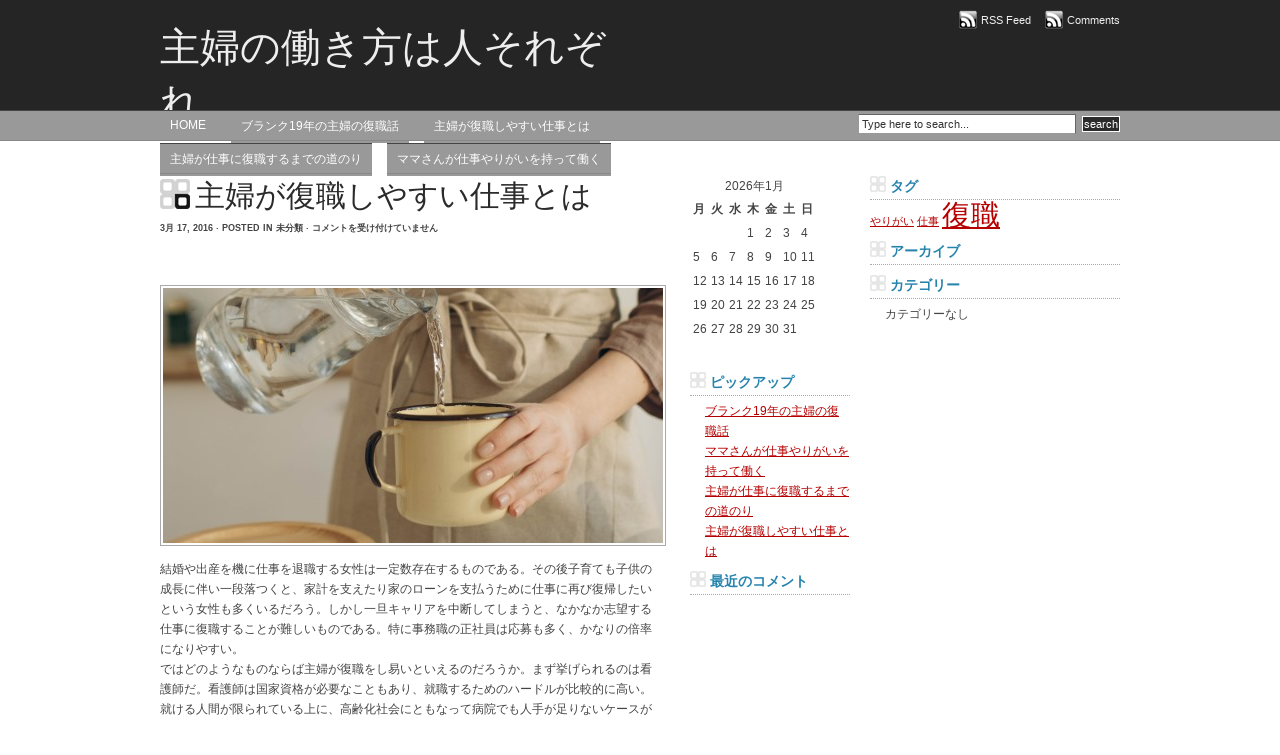

--- FILE ---
content_type: text/html; charset=UTF-8
request_url: http://www.soluciones-sa.com/tag/work/
body_size: 22470
content:
<!DOCTYPE html PUBLIC "-//W3C//DTD XHTML 1.0 Transitional//EN" "http://www.w3.org/TR/xhtml1/DTD/xhtml1-transitional.dtd">
<html xmlns="http://www.w3.org/1999/xhtml">
<head profile="http://gmpg.org/xfn/11">
<meta http-equiv="Content-Type" content="text/html; charset=UTF-8" />
<meta name="distribution" content="global" />
<meta name="robots" content="follow, all" />
<meta name="language" content="en, sv" />


<meta name="generator" content="WordPress 6.9" />
<!-- leave this for stats please -->

<link rel="shortcut icon" href="http://www.soluciones-sa.com/wp-content/themes/black-lucas/images/favicon.ico" />
<link rel="alternate" type="application/rss+xml" title="RSS 2.0" href="http://www.soluciones-sa.com/feed/" />
<link rel="alternate" type="text/xml" title="RSS .92" href="http://www.soluciones-sa.com/feed/rss/" />
<link rel="alternate" type="application/atom+xml" title="Atom 0.3" href="http://www.soluciones-sa.com/feed/atom/" />
<link rel="pingback" href="http://www.soluciones-sa.com/xmlrpc.php" />

		<!-- All in One SEO 4.2.4 - aioseo.com -->
		<title>仕事 | 主婦の働き方は人それぞれ</title>
		<meta name="robots" content="max-image-preview:large" />
		<link rel="canonical" href="http://www.soluciones-sa.com/tag/work/" />
		<meta name="generator" content="All in One SEO (AIOSEO) 4.2.4 " />
		<script type="application/ld+json" class="aioseo-schema">
			{"@context":"https:\/\/schema.org","@graph":[{"@type":"WebSite","@id":"http:\/\/www.soluciones-sa.com\/#website","url":"http:\/\/www.soluciones-sa.com\/","name":"\u4e3b\u5a66\u306e\u50cd\u304d\u65b9\u306f\u4eba\u305d\u308c\u305e\u308c","description":"\u5b50\u80b2\u3066\u30de\u30de\u3067\u3082\u5fa9\u8077\u3067\u304d\u308b\uff01","inLanguage":"ja","publisher":{"@id":"http:\/\/www.soluciones-sa.com\/#organization"}},{"@type":"Organization","@id":"http:\/\/www.soluciones-sa.com\/#organization","name":"\u4e3b\u5a66\u306e\u50cd\u304d\u65b9\u306f\u4eba\u305d\u308c\u305e\u308c","url":"http:\/\/www.soluciones-sa.com\/"},{"@type":"BreadcrumbList","@id":"http:\/\/www.soluciones-sa.com\/tag\/work\/#breadcrumblist","itemListElement":[{"@type":"ListItem","@id":"http:\/\/www.soluciones-sa.com\/#listItem","position":1,"item":{"@type":"WebPage","@id":"http:\/\/www.soluciones-sa.com\/","name":"\u30db\u30fc\u30e0","description":"\u4e3b\u5a66\u304c\u5fa9\u8077\u3092\u76ee\u6307\u3059\u6642\u3001\u591a\u5c11\u306e\u4e0d\u5b89\u3082\u3042\u308b\u3082\u306e\u3060\u3002\u305f\u3060\u3001\u65b0\u305f\u306a\u3053\u3068\u306b\u30c1\u30e3\u30ec\u30f3\u30b8\u3059\u308b\u3064\u3082\u308a\u3067\u3001\u7a4d\u6975\u7684\u306b\u52d5\u3044\u3066\u3044\u304f\u4e2d\u3067\u3084\u308a\u304c\u3044\u3042\u308b\u4ed5\u4e8b\u306b\u5de1\u308a\u5408\u3046\u3053\u3068\u304c\u3067\u304d\u308b\u3068\u8003\u3048\u3089\u308c\u308b\u3002\u60c5\u5831\u53ce\u96c6\u529b\u3068\u884c\u52d5\u529b\u3067\u3001\u6e80\u8db3\u3044\u304f\u5fa9\u8077\u3092\u3057\u3088\u3046\u3002","url":"http:\/\/www.soluciones-sa.com\/"},"nextItem":"http:\/\/www.soluciones-sa.com\/tag\/work\/#listItem"},{"@type":"ListItem","@id":"http:\/\/www.soluciones-sa.com\/tag\/work\/#listItem","position":2,"item":{"@type":"WebPage","@id":"http:\/\/www.soluciones-sa.com\/tag\/work\/","name":"\u4ed5\u4e8b","url":"http:\/\/www.soluciones-sa.com\/tag\/work\/"},"previousItem":"http:\/\/www.soluciones-sa.com\/#listItem"}]},{"@type":"CollectionPage","@id":"http:\/\/www.soluciones-sa.com\/tag\/work\/#collectionpage","url":"http:\/\/www.soluciones-sa.com\/tag\/work\/","name":"\u4ed5\u4e8b | \u4e3b\u5a66\u306e\u50cd\u304d\u65b9\u306f\u4eba\u305d\u308c\u305e\u308c","inLanguage":"ja","isPartOf":{"@id":"http:\/\/www.soluciones-sa.com\/#website"},"breadcrumb":{"@id":"http:\/\/www.soluciones-sa.com\/tag\/work\/#breadcrumblist"}}]}
		</script>
		<!-- All in One SEO -->

<link rel="alternate" type="application/rss+xml" title="主婦の働き方は人それぞれ &raquo; 仕事 タグのフィード" href="http://www.soluciones-sa.com/tag/work/feed/" />
<style id='wp-img-auto-sizes-contain-inline-css' type='text/css'>
img:is([sizes=auto i],[sizes^="auto," i]){contain-intrinsic-size:3000px 1500px}
/*# sourceURL=wp-img-auto-sizes-contain-inline-css */
</style>
<style id='wp-emoji-styles-inline-css' type='text/css'>

	img.wp-smiley, img.emoji {
		display: inline !important;
		border: none !important;
		box-shadow: none !important;
		height: 1em !important;
		width: 1em !important;
		margin: 0 0.07em !important;
		vertical-align: -0.1em !important;
		background: none !important;
		padding: 0 !important;
	}
/*# sourceURL=wp-emoji-styles-inline-css */
</style>
<style id='wp-block-library-inline-css' type='text/css'>
:root{--wp-block-synced-color:#7a00df;--wp-block-synced-color--rgb:122,0,223;--wp-bound-block-color:var(--wp-block-synced-color);--wp-editor-canvas-background:#ddd;--wp-admin-theme-color:#007cba;--wp-admin-theme-color--rgb:0,124,186;--wp-admin-theme-color-darker-10:#006ba1;--wp-admin-theme-color-darker-10--rgb:0,107,160.5;--wp-admin-theme-color-darker-20:#005a87;--wp-admin-theme-color-darker-20--rgb:0,90,135;--wp-admin-border-width-focus:2px}@media (min-resolution:192dpi){:root{--wp-admin-border-width-focus:1.5px}}.wp-element-button{cursor:pointer}:root .has-very-light-gray-background-color{background-color:#eee}:root .has-very-dark-gray-background-color{background-color:#313131}:root .has-very-light-gray-color{color:#eee}:root .has-very-dark-gray-color{color:#313131}:root .has-vivid-green-cyan-to-vivid-cyan-blue-gradient-background{background:linear-gradient(135deg,#00d084,#0693e3)}:root .has-purple-crush-gradient-background{background:linear-gradient(135deg,#34e2e4,#4721fb 50%,#ab1dfe)}:root .has-hazy-dawn-gradient-background{background:linear-gradient(135deg,#faaca8,#dad0ec)}:root .has-subdued-olive-gradient-background{background:linear-gradient(135deg,#fafae1,#67a671)}:root .has-atomic-cream-gradient-background{background:linear-gradient(135deg,#fdd79a,#004a59)}:root .has-nightshade-gradient-background{background:linear-gradient(135deg,#330968,#31cdcf)}:root .has-midnight-gradient-background{background:linear-gradient(135deg,#020381,#2874fc)}:root{--wp--preset--font-size--normal:16px;--wp--preset--font-size--huge:42px}.has-regular-font-size{font-size:1em}.has-larger-font-size{font-size:2.625em}.has-normal-font-size{font-size:var(--wp--preset--font-size--normal)}.has-huge-font-size{font-size:var(--wp--preset--font-size--huge)}.has-text-align-center{text-align:center}.has-text-align-left{text-align:left}.has-text-align-right{text-align:right}.has-fit-text{white-space:nowrap!important}#end-resizable-editor-section{display:none}.aligncenter{clear:both}.items-justified-left{justify-content:flex-start}.items-justified-center{justify-content:center}.items-justified-right{justify-content:flex-end}.items-justified-space-between{justify-content:space-between}.screen-reader-text{border:0;clip-path:inset(50%);height:1px;margin:-1px;overflow:hidden;padding:0;position:absolute;width:1px;word-wrap:normal!important}.screen-reader-text:focus{background-color:#ddd;clip-path:none;color:#444;display:block;font-size:1em;height:auto;left:5px;line-height:normal;padding:15px 23px 14px;text-decoration:none;top:5px;width:auto;z-index:100000}html :where(.has-border-color){border-style:solid}html :where([style*=border-top-color]){border-top-style:solid}html :where([style*=border-right-color]){border-right-style:solid}html :where([style*=border-bottom-color]){border-bottom-style:solid}html :where([style*=border-left-color]){border-left-style:solid}html :where([style*=border-width]){border-style:solid}html :where([style*=border-top-width]){border-top-style:solid}html :where([style*=border-right-width]){border-right-style:solid}html :where([style*=border-bottom-width]){border-bottom-style:solid}html :where([style*=border-left-width]){border-left-style:solid}html :where(img[class*=wp-image-]){height:auto;max-width:100%}:where(figure){margin:0 0 1em}html :where(.is-position-sticky){--wp-admin--admin-bar--position-offset:var(--wp-admin--admin-bar--height,0px)}@media screen and (max-width:600px){html :where(.is-position-sticky){--wp-admin--admin-bar--position-offset:0px}}
/*wp_block_styles_on_demand_placeholder:697318e2c5160*/
/*# sourceURL=wp-block-library-inline-css */
</style>
<style id='classic-theme-styles-inline-css' type='text/css'>
/*! This file is auto-generated */
.wp-block-button__link{color:#fff;background-color:#32373c;border-radius:9999px;box-shadow:none;text-decoration:none;padding:calc(.667em + 2px) calc(1.333em + 2px);font-size:1.125em}.wp-block-file__button{background:#32373c;color:#fff;text-decoration:none}
/*# sourceURL=/wp-includes/css/classic-themes.min.css */
</style>
<link rel="https://api.w.org/" href="http://www.soluciones-sa.com/wp-json/" /><link rel="alternate" title="JSON" type="application/json" href="http://www.soluciones-sa.com/wp-json/wp/v2/tags/3" /><link rel="EditURI" type="application/rsd+xml" title="RSD" href="http://www.soluciones-sa.com/xmlrpc.php?rsd" />
<meta name="generator" content="WordPress 6.9" />
<style type="text/css">.recentcomments a{display:inline !important;padding:0 !important;margin:0 !important;}</style><style type="text/css" media="screen"><!-- @import url( http://www.soluciones-sa.com/wp-content/themes/black-lucas/style.css ); --></style>

<script type="text/javascript"><!--//--><![CDATA[//><!--
sfHover = function() {
	if (!document.getElementsByTagName) return false;
	var sfEls = document.getElementById("nav").getElementsByTagName("li");

	for (var i=0; i<sfEls.length; i++) {
		sfEls[i].onmouseover=function() {
			this.className+=" sfhover";
		}
		sfEls[i].onmouseout=function() {
			this.className=this.className.replace(new RegExp(" sfhover\\b"), "");
		}
	}
}
if (window.attachEvent) window.attachEvent("onload", sfHover);
//--><!]]></script>

</head>

<body>

<div id="header">

	<div class="headerleft">
		<h1><a href="http://www.soluciones-sa.com/">主婦の働き方は人それぞれ</a></h1>
		子育てママでも復職できる！	</div>
	
	<div class="headerright">
		<p><a href="http://www.soluciones-sa.com/feed/rss/"><img style="vertical-align:middle" src="http://www.soluciones-sa.com/wp-content/themes/black-lucas/images/rss.png" alt="Subscribe to 主婦の働き方は人それぞれ" /></a><a href="http://www.soluciones-sa.com/feed/rss/">RSS Feed</a><a href="http://www.soluciones-sa.com/comments/feed/"><img style="vertical-align:middle;margin-left:10px;" src="http://www.soluciones-sa.com/wp-content/themes/black-lucas/images/rss.png" alt="Subscribe to 主婦の働き方は人それぞれ" /></a><a href="http://www.soluciones-sa.com/comments/feed/">Comments</a></p>
		<!-- 
		Remove arrows and place code for a 468x60 banner here
		-->
	</div>

</div>

<div id="navbar">

	<div id="navbarleft">
		<ul id="nav">
			<li><a href="http://www.soluciones-sa.com">Home</a></li>
			<li class="page_item page-item-12"><a href="http://www.soluciones-sa.com/blank/">ブランク19年の主婦の復職話</a></li>
<li class="page_item page-item-2"><a href="http://www.soluciones-sa.com/work/">主婦が復職しやすい仕事とは</a></li>
<li class="page_item page-item-3"><a href="http://www.soluciones-sa.com/">主婦が仕事に復職するまでの道のり</a></li>
<li class="page_item page-item-4"><a href="http://www.soluciones-sa.com/rewarding/">ママさんが仕事やりがいを持って働く</a></li>
		</ul>
	</div>
	
	<div id="navbarright">
		<form id="searchform" method="get" action="/index.php">
		<input type="text" value="Type here to search..." name="s" id="s" onfocus="if (this.value == 'Type here to search...') {this.value = '';}" onblur="if (this.value == '') {this.value = 'Type here to search...';}" />
		<input type="submit" id="sbutton" value="search" /></form>
	</div>

</div>

<div id="wrap">
<div id="content"> 

	<div id="contentleft">
	
				
		<h1><a href="http://www.soluciones-sa.com/work/" rel="bookmark">主婦が復職しやすい仕事とは</a></h1>
		
		<div class="date">
			3月 17, 2016 &middot; Posted in 未分類 &middot; <span><span class="screen-reader-text">主婦が復職しやすい仕事とは は</span>コメントを受け付けていません</span>&nbsp; 
		</div>
		
		<p>&nbsp;</p>
<p><a href="http://www.soluciones-sa.com/wp-content/uploads/2022/08/9656970851c0a1ce90207ea7318ec072.jpg"><img fetchpriority="high" decoding="async" class="alignnone size-full wp-image-22" src="http://www.soluciones-sa.com/wp-content/uploads/2022/08/9656970851c0a1ce90207ea7318ec072.jpg" alt="" width="500" height="255" /></a></p>
<p>結婚や出産を機に仕事を退職する女性は一定数存在するものである。その後子育ても子供の成長に伴い一段落つくと、家計を支えたり家のローンを支払うために仕事に再び復帰したいという女性も多くいるだろう。しかし一旦キャリアを中断してしまうと、なかなか志望する仕事に復職することが難しいものである。特に事務職の正社員は応募も多く、かなりの倍率になりやすい。<br />
ではどのようなものならば主婦が復職をし易いといえるのだろうか。まず挙げられるのは看護師だ。看護師は国家資格が必要なこともあり、就職するためのハードルが比較的に高い。就ける人間が限られている上に、高齢化社会にともなって病院でも人手が足りないケースがあるので、看護師の需要は高いものになっているのだ。フルタイムは無理という人でもパートで働いたり、夜勤なしといった条件を付けても職場を見つけやすくなっている。また薬剤師も同様だ。こちらも国家資格が必要かつ、かなり資格を持っている人間が限られてくるので看護師以上に時給が高く、パートという勤務スタイルでも働きやすい。週の中で数日働くだけでもかなりの収入が得られるのではないだろうか。<br />
一方給与面では劣るが、保育士も待機児童が多い地域では人手不足が続いており、保育園で多くの需要がある職業となっている。保育士資格を持っていれば保育施設への復職はかなり容易であるし、保育士の資格がなくても手伝いという形でパート勤務をすることが可能である。</p>
		
		<div class="postmeta">
			<p>Tags: &lt;<a href="http://www.soluciones-sa.com/tag/work/" rel="tag">仕事</a>&gt;</p>
		</div>
		
				<p></p>
	
	</div>
		
	<!-- begin l_sidebar -->

<div id="l_sidebar">

	<ul>
	<li id="calendar-3" class="widget widget_calendar"><div id="calendar_wrap" class="calendar_wrap"><table id="wp-calendar" class="wp-calendar-table">
	<caption>2026年1月</caption>
	<thead>
	<tr>
		<th scope="col" aria-label="月曜日">月</th>
		<th scope="col" aria-label="火曜日">火</th>
		<th scope="col" aria-label="水曜日">水</th>
		<th scope="col" aria-label="木曜日">木</th>
		<th scope="col" aria-label="金曜日">金</th>
		<th scope="col" aria-label="土曜日">土</th>
		<th scope="col" aria-label="日曜日">日</th>
	</tr>
	</thead>
	<tbody>
	<tr>
		<td colspan="3" class="pad">&nbsp;</td><td>1</td><td>2</td><td>3</td><td>4</td>
	</tr>
	<tr>
		<td>5</td><td>6</td><td>7</td><td>8</td><td>9</td><td>10</td><td>11</td>
	</tr>
	<tr>
		<td>12</td><td>13</td><td>14</td><td>15</td><td>16</td><td>17</td><td>18</td>
	</tr>
	<tr>
		<td>19</td><td>20</td><td>21</td><td>22</td><td id="today">23</td><td>24</td><td>25</td>
	</tr>
	<tr>
		<td>26</td><td>27</td><td>28</td><td>29</td><td>30</td><td>31</td>
		<td class="pad" colspan="1">&nbsp;</td>
	</tr>
	</tbody>
	</table><nav aria-label="前と次の月" class="wp-calendar-nav">
		<span class="wp-calendar-nav-prev">&nbsp;</span>
		<span class="pad">&nbsp;</span>
		<span class="wp-calendar-nav-next">&nbsp;</span>
	</nav></div></li>
<li id="pages-2" class="widget widget_pages"><h2 class="widgettitle">ピックアップ</h2>

			<ul>
				<li class="page_item page-item-12"><a href="http://www.soluciones-sa.com/blank/">ブランク19年の主婦の復職話</a></li>
<li class="page_item page-item-4"><a href="http://www.soluciones-sa.com/rewarding/">ママさんが仕事やりがいを持って働く</a></li>
<li class="page_item page-item-3"><a href="http://www.soluciones-sa.com/">主婦が仕事に復職するまでの道のり</a></li>
<li class="page_item page-item-2"><a href="http://www.soluciones-sa.com/work/">主婦が復職しやすい仕事とは</a></li>
			</ul>

			</li>
<li id="recent-comments-4" class="widget widget_recent_comments"><h2 class="widgettitle">最近のコメント</h2>
<ul id="recentcomments"></ul></li>
<li id="text-3" class="widget widget_text">			<div class="textwidget"></div>
		</li>
	</ul>
	
</div>

<!-- end l_sidebar -->	
	<!-- begin r_sidebar -->

<div id="r_sidebar">

	<ul>
	<li id="tag_cloud-5" class="widget widget_tag_cloud"><h2 class="widgettitle">タグ</h2>
<div class="tagcloud"><a href="http://www.soluciones-sa.com/tag/rewarding/" class="tag-cloud-link tag-link-4 tag-link-position-1" style="font-size: 8pt;" aria-label="やりがい (1個の項目)">やりがい</a>
<a href="http://www.soluciones-sa.com/tag/work/" class="tag-cloud-link tag-link-3 tag-link-position-2" style="font-size: 8pt;" aria-label="仕事 (1個の項目)">仕事</a>
<a href="http://www.soluciones-sa.com/tag/reinstatement/" class="tag-cloud-link tag-link-2 tag-link-position-3" style="font-size: 22pt;" aria-label="復職 (2個の項目)">復職</a></div>
</li>
<li id="archives-6" class="widget widget_archive"><h2 class="widgettitle">アーカイブ</h2>

			<ul>
							</ul>

			</li>
<li id="categories-3" class="widget widget_categories"><h2 class="widgettitle">カテゴリー</h2>

			<ul>
				<li class="cat-item-none">カテゴリーなし</li>			</ul>

			</li>
	</ul>
			
</div>

<!-- end r_sidebar -->
</div>

<!-- The main column ends  -->

<!-- begin footer -->

<div style="clear:both;"></div>

</div>

<div id="footerbg">

	<div id="footer">
	
		<div class="footerleft">
		<p>Copyright &copy; 2026 &middot; <a href="http://www.soluciones-sa.com" >主婦の働き方は人それぞれ</a> &middot; <a href="http://www.newdirt.org" >Theme by New Dirt</a></p>
		</div>
		
		<div class="footerright">
			<p><img style="vertical-align:middle;margin-left:10px;" src="http://www.soluciones-sa.com/wp-content/themes/black-lucas/images/wp.gif" /> <a href="http://wordpress.org">WordPress</a> &middot; <a href="http://www.soluciones-sa.com/wp-login.php">ログイン</a> </p>
		</div>
		
	</div>
	
</div>

<script type="speculationrules">
{"prefetch":[{"source":"document","where":{"and":[{"href_matches":"/*"},{"not":{"href_matches":["/wp-*.php","/wp-admin/*","/wp-content/uploads/*","/wp-content/*","/wp-content/plugins/*","/wp-content/themes/black-lucas/*","/*\\?(.+)"]}},{"not":{"selector_matches":"a[rel~=\"nofollow\"]"}},{"not":{"selector_matches":".no-prefetch, .no-prefetch a"}}]},"eagerness":"conservative"}]}
</script>
<script id="wp-emoji-settings" type="application/json">
{"baseUrl":"https://s.w.org/images/core/emoji/17.0.2/72x72/","ext":".png","svgUrl":"https://s.w.org/images/core/emoji/17.0.2/svg/","svgExt":".svg","source":{"concatemoji":"http://www.soluciones-sa.com/wp-includes/js/wp-emoji-release.min.js?ver=6.9"}}
</script>
<script type="module">
/* <![CDATA[ */
/*! This file is auto-generated */
const a=JSON.parse(document.getElementById("wp-emoji-settings").textContent),o=(window._wpemojiSettings=a,"wpEmojiSettingsSupports"),s=["flag","emoji"];function i(e){try{var t={supportTests:e,timestamp:(new Date).valueOf()};sessionStorage.setItem(o,JSON.stringify(t))}catch(e){}}function c(e,t,n){e.clearRect(0,0,e.canvas.width,e.canvas.height),e.fillText(t,0,0);t=new Uint32Array(e.getImageData(0,0,e.canvas.width,e.canvas.height).data);e.clearRect(0,0,e.canvas.width,e.canvas.height),e.fillText(n,0,0);const a=new Uint32Array(e.getImageData(0,0,e.canvas.width,e.canvas.height).data);return t.every((e,t)=>e===a[t])}function p(e,t){e.clearRect(0,0,e.canvas.width,e.canvas.height),e.fillText(t,0,0);var n=e.getImageData(16,16,1,1);for(let e=0;e<n.data.length;e++)if(0!==n.data[e])return!1;return!0}function u(e,t,n,a){switch(t){case"flag":return n(e,"\ud83c\udff3\ufe0f\u200d\u26a7\ufe0f","\ud83c\udff3\ufe0f\u200b\u26a7\ufe0f")?!1:!n(e,"\ud83c\udde8\ud83c\uddf6","\ud83c\udde8\u200b\ud83c\uddf6")&&!n(e,"\ud83c\udff4\udb40\udc67\udb40\udc62\udb40\udc65\udb40\udc6e\udb40\udc67\udb40\udc7f","\ud83c\udff4\u200b\udb40\udc67\u200b\udb40\udc62\u200b\udb40\udc65\u200b\udb40\udc6e\u200b\udb40\udc67\u200b\udb40\udc7f");case"emoji":return!a(e,"\ud83e\u1fac8")}return!1}function f(e,t,n,a){let r;const o=(r="undefined"!=typeof WorkerGlobalScope&&self instanceof WorkerGlobalScope?new OffscreenCanvas(300,150):document.createElement("canvas")).getContext("2d",{willReadFrequently:!0}),s=(o.textBaseline="top",o.font="600 32px Arial",{});return e.forEach(e=>{s[e]=t(o,e,n,a)}),s}function r(e){var t=document.createElement("script");t.src=e,t.defer=!0,document.head.appendChild(t)}a.supports={everything:!0,everythingExceptFlag:!0},new Promise(t=>{let n=function(){try{var e=JSON.parse(sessionStorage.getItem(o));if("object"==typeof e&&"number"==typeof e.timestamp&&(new Date).valueOf()<e.timestamp+604800&&"object"==typeof e.supportTests)return e.supportTests}catch(e){}return null}();if(!n){if("undefined"!=typeof Worker&&"undefined"!=typeof OffscreenCanvas&&"undefined"!=typeof URL&&URL.createObjectURL&&"undefined"!=typeof Blob)try{var e="postMessage("+f.toString()+"("+[JSON.stringify(s),u.toString(),c.toString(),p.toString()].join(",")+"));",a=new Blob([e],{type:"text/javascript"});const r=new Worker(URL.createObjectURL(a),{name:"wpTestEmojiSupports"});return void(r.onmessage=e=>{i(n=e.data),r.terminate(),t(n)})}catch(e){}i(n=f(s,u,c,p))}t(n)}).then(e=>{for(const n in e)a.supports[n]=e[n],a.supports.everything=a.supports.everything&&a.supports[n],"flag"!==n&&(a.supports.everythingExceptFlag=a.supports.everythingExceptFlag&&a.supports[n]);var t;a.supports.everythingExceptFlag=a.supports.everythingExceptFlag&&!a.supports.flag,a.supports.everything||((t=a.source||{}).concatemoji?r(t.concatemoji):t.wpemoji&&t.twemoji&&(r(t.twemoji),r(t.wpemoji)))});
//# sourceURL=http://www.soluciones-sa.com/wp-includes/js/wp-emoji-loader.min.js
/* ]]> */
</script>

</body>
</html>

--- FILE ---
content_type: text/css
request_url: http://www.soluciones-sa.com/wp-content/themes/black-lucas/style.css
body_size: 13361
content:
/* 
	Theme Name: Black Lucas
	Theme URI: http://www.newdirt.org/themes/lucas-wordpress-theme.html
	Description: A black, 3-column and widget-ready theme by newdirt.org. Also available red and gray.
	Tags: black, three columns, widget ready, simple, lucas.
	Author: Fabrizio Montero
	Author URI: http://www.newdirt.org
	Version: 1.2
*/

/************************************************
*	Body, Wrap									*
************************************************/

body {
	background: #FFFFFF url(images/bg.gif) repeat-x;
	color: #444444;
	font-size: 12px;
	font-family: Tahoma, Verdana, Arial;
	margin: 0px auto 0px;
	padding: 0px;
	}
	
#wrap {
	background: #FFFFFF;
	margin: 0px auto 0px;
	padding: 0px;
	}
	
/************************************************
*	Hyperlinks									*
************************************************/

a, a:visited {
	color: #B60000;
	text-decoration: underline;
	}
	
a:hover {
	color: #B60000;
	text-decoration: underline;
	}
	
/************************************************
*	Header  									*
************************************************/

#header {
	width: 960px;
	height: 110px;
	color: #888888;
	font-size: 14px;
	font-weight: normal;
	margin: 0px auto 0px;
	padding: 0px;
	overflow: hidden;
	}
	
#header p {
	padding: 0px 0px 5px 0px;
	margin: 0px;
	line-height: 20px;
	}
	
#header h1 {
	color: #FFFFFF;
	font-size: 40px;
	font-family: Times New Roman, Georgia, Trebuchet MS;
	font-weight: normal;
	margin: 0px;
	padding: 20px 0px 0px 0px;
	text-decoration: none;
	}
	
#header h1 a, #header h1 a:visited {
	color: #EEEEEE;
	font-size: 40px;
	font-family: Times New Roman, Georgia, Trebuchet MS;
	font-weight: normal;
	margin: 0px;
	padding: 20px 0px 0px 0px;
	text-decoration: none;
	}
	
#header h1 a:hover {
	color: #CCCCCC;
	text-decoration: none;
	}

.headerleft {
	width: 450px;
	float: left;
	margin: 0px;
	padding: 0px;
	overflow: hidden;
	}
	
.headerright {
	width: 500px;
	float: right;
	margin: 0px;
	padding: 10px 0px 0px 0px;
	text-align: right;
	}
	
.headerright a, .headerright a:visited {
	color: #EEEEEE;
	font-size: 11px;
	text-decoration: none;
	padding: 0px 0px 0px 3px;
	}
	
.headerright a:hover {
	color: #DDDDDD;
	text-decoration: none;
	}
	
.headerright a img {
	border: none;
	margin: 0px 0px 3px 0px;
	padding: 0px;
	}
	
/************************************************
*	Navbar  									*
************************************************/

#navbar {
	background: #999999 url(images/navbar.gif) repeat-x;
	width: 960px;
	height: 31px;
	margin: 0px auto 0px;
	padding: 0px 0px 0px 0px;
	}
	
#navbarleft {
	width: 650px;
	float: left;
	margin: 0px;
	padding: 0px 0px 0px 0px;
	}
	
#navbarright {
	width: 300px;
	float: right;
	margin: 0px;
	padding: 0px 0px 0px 0px;
	text-align: right;
	}
	
#nav {
	margin: 0px;
	padding: 0px;
	list-style: none;
	}
	
#nav ul {
	margin: 0px;
	padding: 0px;
	list-style: none;
	}

#nav a {
    background: #999999 url(images/navbar.gif) repeat-x;
	color: #FFFFFF;
	display: block;
	font-size: 12px;
	font-family: Arial, Tahoma, Verdana;
    font-weight: normal;
    margin: 0px 15px 0px 0px;
	padding: 8px 10px 8px 10px;
	text-decoration: none;
	text-transform: uppercase;
	}
	
#nav a:hover {
	background: #2B2B2B;
	color: #FFFFFF;
	display: block;
	text-decoration: none;
    margin: 0px 15px 0px 0px;
	padding: 8px 10px 8px 10px;
	}

#nav li {
	float: left;
	margin: 0px;
	padding: 0px;
	}
	
#nav li li {
	float: left;
	margin: 0px;
	padding: 0px;
	width: 140px;
	}
	
#nav li li a, #nav li li a:link, #nav li li a:active, #nav li li a:visited {
	background: #4A7EB8;
	color: #FFFFFF;
	width: 140px;
	font-size: 10px;
	font-family: Arial, Tahoma, Verdana;
    font-weight: normal;
	float: none;
	margin: 0px;
	padding: 8px 10px 8px 10px;
	border-left: 1px solid #FFFFFF;
	border-right: 1px solid #FFFFFF;
	border-bottom: 1px solid #FFFFFF;
	text-decoration: none;
	}
	
#nav li li a:hover {
	background: #1A4E88;
	color: #FFFFFF;
	padding: 8px 10px 8px 10px;
	}

#nav li ul {
	position: absolute;
	width: 10em;
	left: -999em;
	}

#nav li:hover ul {
	left: auto;
	display: block;
	}
	
#nav li:hover ul, #nav li.sfhover ul {
	left: auto;
	}

/************************************************
*	Content 					     		    * 
************************************************/

#content {
	width: 960px;
	margin: 0px auto 0px;
	padding: 20px 0px 0px 0px;
	}

#content p {
	padding: 0px 0px 10px 0px;
	margin: 0px;
	line-height: 20px;
	}
	
#content h1 {
	color: #2B2B2B;
	font-size: 30px;
	font-family: Times New Roman, Georgia, Trebuchet MS;
	font-weight: normal;
	margin: 0px;
	padding: 0px 0px 5px 0px;
	}
	
#content h1 a  {
    background: #FFFFFF url(images/bigbullet.gif) no-repeat top left;
    padding: 0px 0px 0px 35px;
	margin: 0px 0px 0px 0px;
	color: #2B2B2B;
	font-size: 30px;
	text-decoration: none;
	}

#content h1 a:hover {
	color: #000000;
	font-size: 30px;
	text-decoration: none;
	}
	
#content h3 {
	color: #AAAAAA;
	font-size: 24px;
	font-family: Times New Roman, Georgia, Trebuchet MS;
	font-weight: normal;
	text-transform: uppercase;
	margin: 20px 0px 0px 0px;
	padding: 0px 0px 5px 0px;
	}
	
#content p img {
	border: 1px solid #AAAAAA;
	margin: 5px 10px 3px 0px;
	padding: 2px;
	}
	
#content img.wp-smiley {
	float: none;
	border: none;
	padding: 0px;
	margin: 0px;
	}

#content img.wp-wink {
	float: none;
	border: none;
	padding: 0px;
	margin: 0px;
	}
	
#contentleft {
	float: left;
	width: 500px;
	margin: 0px 0px 0px 0px;
	padding: 0px 30px 20px 0px;
	}
	
#contentleft ol {
	margin: 0px 0px 0px 20px;
	padding: 0px 0px 10px 0px;
	}
	
#contentleft ol li {
	margin: 0px 0px 0px 20px;
	padding: 0px 0px 5px 0px;
	}
	
#contentleft ul {
	list-style-type: square;
	margin: 0px 0px 0px 20px;
	padding: 0px 0px 10px 0px;
	}
	
#contentleft ul li {
	list-style-type: square;
	margin: 0px 0px 0px 20px;
	padding: 0px 0px 5px 0px;
	}
	
.date {
	font-size: 9px;
	font-weight: bold;
	text-transform: uppercase;
	padding: 0px;
	margin: 0px 0px 15px 0px;
	}
	
.postmeta {
	width: 500px;
	font-size: 11px;
	font-weight: bold;
	padding: 0px 0px 10px 0px;
	margin: 0px 0px 20px 0px;
	border-bottom: 1px dotted #999999;
	}
	
blockquote{
	font-style: italic;
	margin: 0px 25px 15px 25px;
	padding: 0px 25px 0px 10px;
	border-left: 2px solid #2583AD;
	}
	
#content blockquote p{
	margin: 0px 0px 0px 0px;
	padding: 10px 0px 10px 0px;
	}
	
/************************************************
*	Left Sidebar 					     	    * 
************************************************/

#l_sidebar {
	float: left;
	width: 160px;
	margin: 0px 0px 0px 0px;
	padding: 0px 0px 20px 0px;
	line-height: 20px;
	}
	
#l_sidebar h2 {
	background: #FFFFFF url(images/bullet.gif) no-repeat top left;
	color: #2583AD;
	font-size: 14px;
	font-family: Arial, Tahoma, Verdana;
	font-weight: bold;
	text-transform: uppercase;
	margin: 0px 0px 5px 0px;
	padding: 0px 0px 3px 20px;
	border-bottom: 1px dotted #AAAAAA;
	}
	
#l_sidebar p {
	padding: 0px 0px 0px 0px;
	margin: 0px;
	line-height: 20px;
	}
	
#l_sidebar ul {
	list-style-type: none;
	margin: 0px 0px 10px 0px;
	padding: 0px;
	}
	
#l_sidebar ul li {
	list-style-type: none;
	margin: 0px 0px 10px 0px;
	padding: 0px;
	}

#l_sidebar ul ul {
	list-style-type: none;
	margin: 0px;
	padding: 0px;
	}
	
#l_sidebar ul li li {
	padding: 0px 0px 0px 15px;
	margin: 0px;
	}
	
#l_sidebar ul li ul li {
	padding: 0px 0px 0px 15px;
	margin: 0px;
	}
	
/************************************************
*	Right Sidebar 					     	    * 
************************************************/
	
#r_sidebar {
	float: right;
	width: 250px;
	margin: 0px 0px 0px 0px;
	padding: 0px 0px 20px 0px;
	line-height: 20px;
	}
	
#r_sidebar h2 {
	background: #FFFFFF url(images/bullet.gif) no-repeat top left;
	color: #2583AD;
	font-size: 14px;
	font-family: Arial, Tahoma, Verdana;
	font-weight: bold;
	text-transform: uppercase;
	margin: 0px 0px 5px 0px;
	padding: 0px 0px 3px 20px;
	border-bottom: 1px dotted #AAAAAA;
	}
	
#r_sidebar p {
	padding: 0px 0px 0px 0px;
	margin: 0px;
	line-height: 20px;
	}
	
#r_sidebar ul {
	list-style-type: none;
	margin: 0px 0px 10px 0px;
	padding: 0px;
	}
	
#r_sidebar ul li {
	list-style-type: none;
	margin: 0px 0px 10px 0px;
	padding: 0px;
	}

#r_sidebar ul ul {
	list-style-type: none;
	margin: 0px;
	padding: 0px;
	}
	
#r_sidebar ul li li {
	padding: 0px 0px 0px 15px;
	margin: 0px;
	}
	
#r_sidebar ul li ul li {
	padding: 0px 0px 0px 15px;
	margin: 0px;
	}

	
/************************************************
*	Footer 							            *
************************************************/

#footerbg {
	background: #252525 url(images/footer.jpg) repeat-x;
	border-top: 1px solid #BBBBBB;
	}
	
#footer {
	width: 960px;
	height: 116px;
	color: #EEEEEE;
	margin: 0px auto 0px;
	padding: 0px;
	}
	
#footer p {
	color: #EEEEEE;
	font-size: 10px;
    font-weight: normal;
    text-transform: uppercase;
	margin: 0px;	
	padding: 0px;
	}

#footer a {
	color: #EEEEEE;
	text-decoration: none;
	}
	
#footer a img {
	border: none;
	margin: 0px;
	padding: 0px;
	}

#footer a:hover {
	color: #EEEEEE;
	text-decoration: underline;
	}
	
.footerleft {
	width: 700px;
	float: left;
	margin: 0px;
	padding: 8px 0px 8px 0px;
	}
	
.footerright {
	width: 250px;
	float: right;
	margin: 0px;
	padding: 8px 0px 8px 0px;
	text-align: right;
	}
	
/************************************************
*	Search Form									*
************************************************/

#searchdiv {
	margin: 0px;
	padding: 0px;
	}
	
#searchform {
	margin: 0px;
	padding: 4px 0px 0px 0px;
	}
	
#s {
	background: #FFFFFF;
	width: 210px;
	color: #333333;
	font-size: 11px;
	font-family: Arial, Tahoma, Verdana;
	padding: 3px;
	margin: 0px 0px 0px 0px;
	border-top: 1px solid #666666;
	border-right: 1px solid #666666;
	border-left: 1px solid #999999;
	border-bottom: 1px solid #999999;
	}
	
#sbutton {
	background: #2B2B2B;
	color: #FFFFFF;
	font-size: 11px;
	font-family: Arial, Tahoma, Verdana;
	padding: 1px;
	margin: 0px 0px 0px 3px;
	border: 1px solid #FFFFFF;
	}
	
/************************************************
*	Comments									*
************************************************/
	
#commentblock {
	width: 460px;
	background: #FFFFFF;
	float: left;
	padding: 20px 20px 10px 20px;
	margin: 10px 0px 0px 0px;
	border-top: 1px dotted #888888;
	border-bottom: 1px dotted #888888;
	}
	
#commentblock a, #commentblock a:visited {
	color: #B60000;
	text-decoration: none;
	}
	
#commentblock a:hover {
	color: #2583AD;
	text-decoration: none;
	}		
	
#commentblock ol {
	list-style-type: decimal;
	margin: 0px 0px 0px 5px;
	padding: 0px 0px 10px 0px;
	}
	
#commentblock ol li {
	margin: 0px 0px 0px 0px;
	padding: 0px 0px 0px 0px;
	}	
	
.commentdate {
	font-size: 12px;
	padding-left: 0px;
	}
	
#commentlist li p {
	margin-bottom: 8px;
	line-height: 20px;
	padding: 0px;
	}

.commentname {
	color: #333333;
	margin: 0px;
	padding: 5px 5px 5px 0px;
	}

.commentinfo{
	clear: both;
	}
	
.commenttitle {
	color: #AAAAAA;
	font-size: 12px;
	font-family: Times New Roman, Georgia, Trebuchet MS;
	font-weight: normal;
	text-transform: uppercase;
	margin: 0px 0px 0px 0px;
	padding: 10px 0px 5px 0px;
	border-bottom: 1px solid #CCCCCC;
	}		

.commenttext {
    color: #666666;
	clear: both;
	margin: 3px 0px 0px 0px;
	padding: 0px 10px 0px 10px;
	width: 420px;
	background: #FFFFFF;
	}

.commenttext-admin {
	clear: both;
	margin: 3px 0px 10px 0px;
	padding: 20px 10px 5px 10px;
	width: 420px;
	background: #FFFFFF;
	}
	
/************************************************
*	Comment Form  							    *
************************************************/

#author, #email, #url {
    background-color: #EEEEEE;
    font-family: Helvetica, Arial, sans-serif;
    font-size: 12px;
    color: #222222;
    border: 1px solid #666666;
    padding: 5px;
    width: 210px;
	}
	
#author:focus, #email:focus, #url:focus {
    background-color: #FFFFFF;
	font-family: Helvetica, Arial, sans-serif;
	font-size: 12px;
	border: 1px solid #333333;
	color: #222222;
	padding: 5px;
    width: 210px;
	}
	
#comment {
	background-color: #EEEEEE;
	font-family: Helvetica, Arial, sans-serif;
	font-size: 12px;
	color: #222222;
	border: 1px solid #666666;
	padding: 5px;
	width: 440px;
    }

#comment:focus {
	background-color: #FFFFFF;
	font-family: Helvetica, Arial, sans-serif;
	font-size: 12px;
	border: 1px solid #333333;
	color: #222222;
	padding: 5px;
	width: 440px;
    }
    
#submit {
	background-color: #333333;
	font-family: Helvetica, Arial, sans-serif;
	font-size: 12px;
	border: 1px solid #CCCCCC;
	color: #FFFFFF;
	padding: 3px;
}

#submit:focus, #submit:hover {
	background-color: #222222;
	font-family: Helvetica, Arial, sans-serif;
	font-size: 12px;
	border: 1px solid #999999;
	color: #EEEEEE;
	padding: 3px;
}

/************************************************
*	Alignment & Image Caption Classes  		    *
************************************************/

.aligncenter {
	display: block;
	margin-left: auto;
	margin-right: auto;
}

.alignleft {
	float: left;
}

.alignright {
	float: right;
}

.wp-caption {
	border: 1px solid #ddd;
	text-align: center;
	background-color: #f3f3f3;
	padding-top: 4px;
	margin: 10px;
	-moz-border-radius: 3px;
	-khtml-border-radius: 3px;
	-webkit-border-radius: 3px;
	border-radius: 3px;
}

.wp-caption img {
	margin: 0;
	padding: 0;
	border: 0 none;
}

.wp-caption-dd {
	font-size: 11px;
	line-height: 17px;
	padding: 0 4px 5px;
	margin: 0;
}
